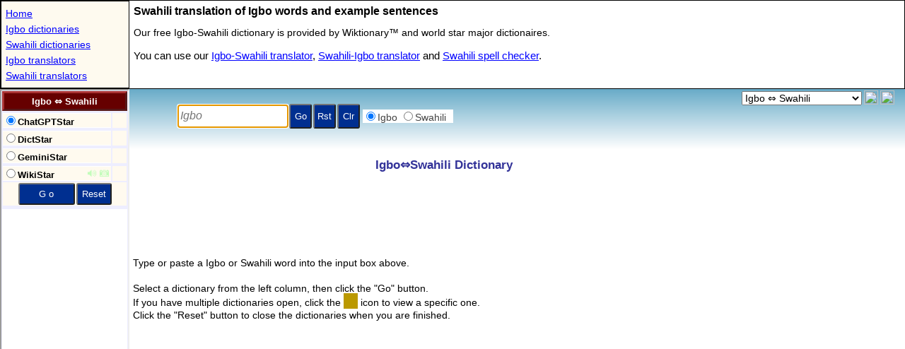

--- FILE ---
content_type: text/html; charset=utf-8
request_url: https://www.stars21.com/dictionary/igbo/swahili/
body_size: 2589
content:
<!DOCTYPE HTML>
<HTML lang="en">
<HEAD>
<meta charset="UTF-8">		
<title>Igbo to Swahili Dictionary </title>

<meta http-equiv="X-UA-Compatible" content="IE=EmulateIE7,IE=9,IE=10,IE=11">
<meta name=viewport content="width=device-width, initial-scale=1">
<meta name="theme-color" content="#0271a6">
<meta http-equiv="Content-Type" content="text/html; charset=utf-8">
<meta name="Keywords" content="Igbo-Swahili Dictionary,Igbo Swahili Dictionary">
<meta name="Description" content="Free online Igbo-Swahili dictionary. Find a Igbo translation in the Swahili dictionary.">
	
<meta name="resource-type" content="document">
<meta name="OWNER" content="stars21.com">
<meta name="robots" content="all,follow">
<meta name="distribution" content="global">
<meta name="Rating" content="General">
<meta name="Copyright" content="(c)1999-2024 Stars21">
<!--link rel="canonical" href="https://www.stars21.com/dictionary/igbo/swahili/"-->
<link rel="icon" sizes="192x192" href="/android-touch-icon.png">
<link rel="P3Pv1" href="https://www.stars21.com/w3c/p3p.xml">

<meta name="apple-mobile-web-app-title" content="Ig&#8596;Sw">
<link rel="apple-touch-icon" sizes="152x152" href="/apple-touch-icon.png">
<meta name="application-name" content="Ig&#8596;Sw">
<meta property="og:type" content="website">
<meta property="og:title" content="Igbo to Swahili Dictionary">
<meta property="og:description" content="Free online Igbo to Swahili dictionary.">
<meta property="og:url" content="http://www.stars21.com/dictionary/igbo/swahili/">
<meta property="fb:page_id" content="176217629082290" />
<!-- Global site tag (gtag.js) - Google Analytics -->
<script async src="https://www.googletagmanager.com/gtag/js?id=UA-6730305-1"></script>
<script>
  window.dataLayer = window.dataLayer || [];
  function gtag(){dataLayer.push(arguments);}
  gtag('js', new Date());

  gtag('config', 'UA-6730305-1');
</script>

<script async src="//pagead2.googlesyndication.com/pagead/js/adsbygoogle.js?client=ca-pub-4246118152917570" crossorigin="anonymous"></script>

<SCRIPT LANGUAGE="JavaScript" TYPE="text/javascript">
	
if (location.protocol !== "https:") {location.protocol = "https:";}
		
var bRunIsland = true;
var bIframe = true;
var v_arg = [3,"","dict_ig_sw","","toEn"];
var v_extra = [0];
var Brwsr="Unknown";var sAg=navigator.userAgent;if (sAg.indexOf("MSIE")!=-1) Brwsr="IE";else if (sAg.indexOf("Firefox")!=-1) Brwsr="FF";else if (sAg.indexOf("Chrome")!=-1) Brwsr="Chr";else if (sAg.indexOf("Apple")!=-1) Brwsr="Saf";else if (window.opera) Brwsr="Op";
</script>
<script language="javascript" type="text/javascript" src="/freemorn/popup/dict_mainpage_120_enc.js"></script>

<style type="text/css">
*{
margin:0;
padding:0;
-webkit-transform: translate3d(0, 0, 0);
}

html
{
  width: 100%;
  height: 100%;
}

body
{
  width: 100%;
  height: 100%;
}

table
{
	box-sizing: border-box;
	-moz-box-sizing: border-box;
	-webkit-box-sizing: border-box;
}

h1  {
  margin:3px;	
  padding:3px;		
  font-size : 16px;
  font-family : Arial,sans-serif;
}

.menu {
  margin:3px;	
  padding:3px;	
  font-family : Arial,Helvetica,sans-serif;
  font-size : 14px;
  line-height:22px;  
  width: 175px;  
  overflow : hidden;
  white-space: nowrap;
:  text-overflow: clip;
  text-overflow:ellipsis;
}
.menu a  {
  color : #0000ff;
}

.menu a:visited  {
	color : #0000ff;
}

.menu a:hover  {
  color : #ffff00;
  background : #0000ff;
}

.dir1 {
  margin:3px;	
  padding:3px;	
  font-family : Verdana,Helvetica,sans-serif;
  font-size : 14px;
  line-height:24px;
  color : #000000;
}

.dir2 {
  margin:3px;	
  padding:3px;	
  font-family : Verdana,Helvetica,sans-serif;
  font-size : 15px;
  line-height:24px;
  color : #000000;
}

.dir2 a  {
  color : #0000ff;
}

.dir2 a:active  {
	color : #990000;
}

.dir2 a:visited  {
	color : #0000ff;
}

.dir2 a:hover  {
  color : #008888;
}

table.tablemenu{
  border : 1px solid black;
};
	
</style>	
</HEAD>


<body>
<script>
if (_wm.Mobile) {
	var str='h1{font-size:17px;}.dir1{font-size:16px;line-height:17px;}.dir2{font-size:18px;line-height:23px;}.menu{font-size:18px;line-height:28px;}';
	var nWid = document.body.clientWidth || screen.width;
	if (nWid>550) {_wm.bSmallMobile = false;}
	else {_wm.bSmallMobile = true;}	
	if (_wm.bSmallMobile) {
		nWid += 179;
		str += '#idGrandTable{width:' + nWid + 'px}.clSMobile{display:none;}';
	}

	if (_wm.nScrWid < 1000 ) {
		str += '.clDest{display:none;}';
	}
	_wm.addStyle(str,document);
}
</script>	
<table id="idGrandTable" border="0" width="100%" height="100%"  cellpadding="0" cellspacing="0">
<tr>
<td width="100%" colspan="2">
	<table width="100%" cellspacing="0" cellpadding="0" border="0" class="tablemenu">
	<tr>
	<td style="border:1px solid black;background-color:#fefaef;">
	<div style="width:180px;max-height:200px;">
	<p class="menu">
	<a href="/" title="Home Page" target="_top">Home</a><br>
	<a href="/dictionary/igbo/" title="Online Igbo dictionaries" target="_top">Igbo dictionaries</a><br><a href="/dictionary/swahili/" title="Online Swahili dictionaries" target="_top">Swahili dictionaries</a><br><a href="/translator/igbo/" title="Online Igbo translators" target="_top">Igbo translators</a><br><a href="/translator/swahili/" title="Online Swahili translators" target="_top">Swahili translators</a><br>
	</p>
	</div>	
	</td>
	<td valign="top" width="100%">
	<h1>Swahili  translation of Igbo words and example sentences</h1>
	<p class="dir1">
	Our free Igbo-Swahili dictionary is provided by Wiktionary&trade; and world star major dictionaires. 
	</p>
	<p class="dir2">
	You can use our <a href="/translator/igbo/swahili/" title="Online Igbo-Swahili translator" target="_top">Igbo-Swahili translator</a>, <a href="/translator/swahili/igbo/" title="Online Swahili-Igbo translator" target="_top">Swahili-Igbo translator</a> and <a href="/spelling/swahili/" title="Online Swahili spell checker" target="_top">Swahili spell checker</a>. 
	</p>

	</td>
<td class="clDest">
<div id="idExpander" style="width:0px;height:1px;"></div>
</td>
	</tr>
	</table>



</td>
</tr>
<tr>
<td width="179" valign="top">
	<iframe id="dir_frame" name="dict_dir" src="/dictionary/dictionary.php?langpair=ig_sw" scrolling="no" width="179" height="2700" frameBorder="1" "seamless" title="Select one of the Igbo-Swahili dictionary"></iframe>

</td>
<td valign="top" width="100%" height="100%">
	<table width="100%" height="100%" border="0" cellpadding="0" cellspacing="0">
	<tr><td height="85">
	<iframe id="top_frame" name="dict_top" src="/freemorn/popup/top_dictionary_a.shtml" scrolling="no" width="100%" height="85" frameBorder="0" "seamless" title="Enter a Igbo word here to look up"></iframe>
	</td></tr>
	<tr><td width="100%" id="idMainTd">
	<iframe  id="frMain" name="dict_main" src="/dictionary/main.shtml" scrolling="no"  width="100%" height="100%"  frameBorder="0" "seamless" title="See here the Igbo-Swahili dictionary"></iframe>
	</td></tr>
	</table>


</td>
</tr>
</table>

<!--script async src="https://www.googletagmanager.com/gtag/js?id=UA-6730305-1"></script-->

<script type="text/javascript">
if (Brwsr=="FF") {
	document.getElementById("idMainTd").style.height="100%";	
}
</script>

<script defer src="https://static.cloudflareinsights.com/beacon.min.js/vcd15cbe7772f49c399c6a5babf22c1241717689176015" integrity="sha512-ZpsOmlRQV6y907TI0dKBHq9Md29nnaEIPlkf84rnaERnq6zvWvPUqr2ft8M1aS28oN72PdrCzSjY4U6VaAw1EQ==" data-cf-beacon='{"version":"2024.11.0","token":"f37e8262d637465da3dc7b94c5f44bf2","r":1,"server_timing":{"name":{"cfCacheStatus":true,"cfEdge":true,"cfExtPri":true,"cfL4":true,"cfOrigin":true,"cfSpeedBrain":true},"location_startswith":null}}' crossorigin="anonymous"></script>
</body>

</HTML>

--- FILE ---
content_type: text/html; charset=UTF-8
request_url: https://www.stars21.com/dictionary/dictionary.php?langpair=ig_sw
body_size: 2369
content:
	
<!DOCTYPE html>
<html lang="en">

<head>
<meta charset="UTF-8">	
<title>Igbo to Swahili Dictionary </title>

<meta http-equiv="X-UA-Compatible" content="IE=EDGE">
<meta name="viewport" content="width=device-width, initial-scale=1">	
<meta http-equiv="Content-Type" content="text/html; charset=utf-8">
<meta name="Keywords" content="Igbo to Swahili dictionary,Igbo to Swahili translator">
<meta name="Description" content="Translations from Igbo to Swahili, use our free Igbo-Swahili dictionary.">
<link rel="canonical" href="https://www.stars21.com/dictionary/igbo/swahili/">

<!-- Global site tag (gtag.js) - Google Analytics -->
<script async src="https://www.googletagmanager.com/gtag/js?id=UA-6730305-1"></script>
<script>
  window.dataLayer = window.dataLayer || [];
  function gtag(){dataLayer.push(arguments);}
  gtag('js', new Date());

  gtag('config', 'UA-6730305-1');
</script>
		
<SCRIPT LANGUAGE="JavaScript" TYPE="text/javascript">

    var topmenu="";
	var topaddr = "/dictionary/igbo/swahili";
	var _wm=0;
	try {
		_wm = parent._wm;
		_wm.getOSV();
	} catch(e) {
//		if (top==self) location.replace(topaddr);
	} finally {
	}	

	var mainpage = "/dictionary/main_dictionary.shtml";

	function getRandom() 
	{
		return -1;
	}


	function getUrl() {with(this)
	{	
		var str = parent._word;
		str = str.substr(0,1);	 
        	var chLo = str.toLowerCase();	 
        	var chUp = str.toUpperCase();

	    return "/freemorn/popup/dict/"+ charset + "/func.html?"+nAutoIndex;

	}}
	
	function getStatus(pageno)
	{
	    return aMenu[pageno].text;
	}

	
    </script>
    
<!-- jquery -->
<script language="javascript" type="text/javascript" src="/freemorn/popup/dict_dir_138_enc.js"></script>
<link rel="stylesheet" href="/dictdir_09.css" type="text/css">
</head>

<body bgcolor="White" oncontextmenu="return false">


<SCRIPT LANGUAGE="JavaScript" TYPE="text/javascript">
var sMobile ="h1{font-size:15px;margin:1px;}.button{font-size:15px;height:57px; }.txt,.dir,.dir_ct{font-size:17px;}.dir_icon{font-size:18px;opacity:0.4;}.dir_ct{width:141px;}";
if (_wm.Mobile) {_wm.addStyle(sMobile,document);}

	var aMenu = [
new TMenu('/translators/openai_dict.html','','OpenAI GPT','ChatGPTStar','utf-8',opBold|opLink|pct(10)),
new TMenu('/translators/dictstar.html?dictstar=11','','DictStar powered by Stars21&trade;','DictStar','utf-8',opBold|opLink|pct(20)),
new TMenu('/translators/gemini_dict.html','','Google Gemini','GeminiStar','utf-8',opBold|opLink|pct(10)),
new TMenu('/translators/wikistar'+(_wm.ua<2?'':'_'+_wm.loc_me)+'.html','','WikiStar powered by Wikitionary&trade;','WikiStar','utf-8',opBold|opLink|opSound|opGraphic|pct(20))
	];
</SCRIPT>

<form name="frm" OnSubmit="return setMain()">
<div id="idTop">
</div>
</form>
	
<div id="idBottom">
<table id="idContent" width="100%" align="center" border="0" cellpadding="0" cellspacing="0" style="border-style:none;" >
    <tr>
        <td class="dir_ad" colspan="2" align="center">
<script async src="//pagead2.googlesyndication.com/pagead/js/adsbygoogle.js"></script>
<!-- 160x600 Translator -->
<ins class="adsbygoogle"
     style="display:inline-block;width:160px;height:600px"
     data-ad-client="ca-pub-4246118152917570"
     data-ad-slot="1187882944"></ins>

		</td>

    </tr>

<tr><td colspan="2" align="center" ><div id="idFacebook"></div><div id="idTwitter"></div><span id="idTwiget"></span><div id="idPlusOne"></div></td></tr>
	
<tr>
<td class="text36" >

<h1>Igbo Dictionary, Learn Igbo</h1>
Learn Igbo language.
Igbo language software, Igbo language course, Igbo university scholarship and learn Igbo online.
Speak Igbo, meet a Igbo woman and travel their country.  
<br>
<h1>Swahili Dictionary, Learn Swahili</h1>
Learn Swahili language.
Swahili language software, Swahili language course, Swahili university scholarship and learn Swahili online.
Speak Swahili, meet a Swahili woman and travel their country.  
<br>
<a href="/dictionary/igbo/" title="Free online Igbo dictionaries to and from world 75 languages.">Igbo Dictionaries<br>
<a href="/dictionary/swahili/" title="Free online Swahili dictionaries to and from world 75 languages.">Swahili Dictionaries<br>
<a href="/dictionary/igbo/swahili/" title="Free online Igbo to Swahili dictionary.">Igbo to Swahili Dictionary<br>
<a href="/dictionary/swahili/igbo/" title="Free online Swahili to Igbo dictionary.">Swahili to Igbo Dictionary<br> 

</td>

</tr>
	
</table>
</div>


<SCRIPT LANGUAGE="JavaScript" TYPE="text/javascript">

function setMenuTable() {	
	var str = 
	'<table id="idMenu" class="menu" width="100%" bordercolor="#eeeeff" border="1" cellpadding="0" cellspacing="0"><tr><td class="title" colspan="2" align="center" title="Select a dictionary" id="idTitle" onMouseOver="window.status=sSelect;return true"><h1>Igbo &#8660; Swahili</h1></td> </tr>';

	var sTableEnd =   
	'<tr><td bgcolor="#fffaef" align="center"  colspan="2"><INPUT  class="button" style="width:80px" name="gobtn" type="submit" value=" G o " onMouseOver="window.status=sSearch;return true"><INPUT  class="button" style="width:50px" name="resetbtn" type="button" value="Reset" onClick="resetWindows()"    onMouseOver="window.status=sReset;return true"></td></tr><tr id="idFav"><td class="spc_ns" colspan="2"  nowrap align="center"   ></td></tr> </table>';


	for (var i=0; i<aMenu.length; i++ ) {
		str += getItemRadio(i);  
	}

	str += sTableEnd;

	document.getElementById("idTop").innerHTML=str;
}

nTopMax=300;

function setDictOpt() {
    try {
        nTopTry++;
		getLangOpt("");
    } catch(e) {
        if (nTopTry<nTopMax) {   
            timerID = setTimeout("setDictOpt()",197);  
        }   
    } finally {
    }
}
	
timerID = setTimeout("setDictOpt()",497);   

setMenuTable();

initDictFlag();

setPosition();

var bShowAds = false;
function showAds() {
	if (!bShowAds) { 
		(adsbygoogle = window.adsbygoogle || []).push({});	
	}
	bShowAds = true;
}

showAds();

</SCRIPT> 

<script defer src="https://static.cloudflareinsights.com/beacon.min.js/vcd15cbe7772f49c399c6a5babf22c1241717689176015" integrity="sha512-ZpsOmlRQV6y907TI0dKBHq9Md29nnaEIPlkf84rnaERnq6zvWvPUqr2ft8M1aS28oN72PdrCzSjY4U6VaAw1EQ==" data-cf-beacon='{"version":"2024.11.0","token":"f37e8262d637465da3dc7b94c5f44bf2","r":1,"server_timing":{"name":{"cfCacheStatus":true,"cfEdge":true,"cfExtPri":true,"cfL4":true,"cfOrigin":true,"cfSpeedBrain":true},"location_startswith":null}}' crossorigin="anonymous"></script>
</body>
</html>


--- FILE ---
content_type: text/html; charset=utf-8
request_url: https://www.google.com/recaptcha/api2/aframe
body_size: 267
content:
<!DOCTYPE HTML><html><head><meta http-equiv="content-type" content="text/html; charset=UTF-8"></head><body><script nonce="surXMLtZTgaQ1-Df5XTO1A">/** Anti-fraud and anti-abuse applications only. See google.com/recaptcha */ try{var clients={'sodar':'https://pagead2.googlesyndication.com/pagead/sodar?'};window.addEventListener("message",function(a){try{if(a.source===window.parent){var b=JSON.parse(a.data);var c=clients[b['id']];if(c){var d=document.createElement('img');d.src=c+b['params']+'&rc='+(localStorage.getItem("rc::a")?sessionStorage.getItem("rc::b"):"");window.document.body.appendChild(d);sessionStorage.setItem("rc::e",parseInt(sessionStorage.getItem("rc::e")||0)+1);localStorage.setItem("rc::h",'1768986829957');}}}catch(b){}});window.parent.postMessage("_grecaptcha_ready", "*");}catch(b){}</script></body></html>

--- FILE ---
content_type: text/html; charset=utf-8
request_url: https://www.google.com/recaptcha/api2/aframe
body_size: -251
content:
<!DOCTYPE HTML><html><head><meta http-equiv="content-type" content="text/html; charset=UTF-8"></head><body><script nonce="Os2PV-PD-aoMena-a8R5ew">/** Anti-fraud and anti-abuse applications only. See google.com/recaptcha */ try{var clients={'sodar':'https://pagead2.googlesyndication.com/pagead/sodar?'};window.addEventListener("message",function(a){try{if(a.source===window.parent){var b=JSON.parse(a.data);var c=clients[b['id']];if(c){var d=document.createElement('img');d.src=c+b['params']+'&rc='+(localStorage.getItem("rc::a")?sessionStorage.getItem("rc::b"):"");window.document.body.appendChild(d);sessionStorage.setItem("rc::e",parseInt(sessionStorage.getItem("rc::e")||0)+1);localStorage.setItem("rc::h",'1768986830666');}}}catch(b){}});window.parent.postMessage("_grecaptcha_ready", "*");}catch(b){}</script></body></html>

--- FILE ---
content_type: text/html; charset=utf-8
request_url: https://www.google.com/recaptcha/api2/aframe
body_size: -272
content:
<!DOCTYPE HTML><html><head><meta http-equiv="content-type" content="text/html; charset=UTF-8"></head><body><script nonce="H0WaGCy2_525JzObtMaCCA">/** Anti-fraud and anti-abuse applications only. See google.com/recaptcha */ try{var clients={'sodar':'https://pagead2.googlesyndication.com/pagead/sodar?'};window.addEventListener("message",function(a){try{if(a.source===window.parent){var b=JSON.parse(a.data);var c=clients[b['id']];if(c){var d=document.createElement('img');d.src=c+b['params']+'&rc='+(localStorage.getItem("rc::a")?sessionStorage.getItem("rc::b"):"");window.document.body.appendChild(d);sessionStorage.setItem("rc::e",parseInt(sessionStorage.getItem("rc::e")||0)+1);localStorage.setItem("rc::h",'1768986830749');}}}catch(b){}});window.parent.postMessage("_grecaptcha_ready", "*");}catch(b){}</script></body></html>

--- FILE ---
content_type: text/javascript
request_url: https://www.stars21.com/freemorn/popup/dict_mainpage_120_enc.js
body_size: 16363
content:

var $s=location.host.substring(0,3);var sHref=location.href;var bNewUrl=false;var _buf="_buf";var _ls="_ls";if($s!="www"&&$s!="loc"&&isNaN($s)){if(location.host=="stars21.s813.sureserver.com"){}
else{sHref="https://"+"www."+location.href.substring(location.protocol.length+2);bNewUrl=true;}}
if(bNewUrl){location.replace(sHref);}
var nMenuHeight=67;var nDirCol=179;var nTopHeight=51;var Mobile="";var bSmallMobile=false;var sUsrAgt=navigator.userAgent;if((/iPhone/i.test(sUsrAgt))||(/iPod/i.test(sUsrAgt)))Mobile="IP";else if(/iPad/i.test(sUsrAgt))Mobile="IA";else if((/series60/i.test(sUsrAgt))||(/symbian/i.test(sUsrAgt)))Mobile="SY";else if(/android/i.test(sUsrAgt))Mobile="AN";else if(/windows ce/i.test(sUsrAgt))Mobile="WM";else if(/palm/i.test(sUsrAgt))Mobile="PM";else if(/blackberry/i.test(sUsrAgt))Mobile="BB";else if(/PlayBook/i.test(sUsrAgt))Mobile="BB";else if(/BB10/i.test(sUsrAgt))Mobile="B1";else if(/iemobile/i.test(sUsrAgt))Mobile="IM";else if(typeof(window.orientation)!="undefined"){Mobile="MO";if(/Macintosh/i.test(sUsrAgt))Mobile="IA";}
if(Mobile){if(screen.width<550||screen.height<550)bSmallMobile=true;}
var nScreen=10;if(screen.height<600&&screen.width<600){nScreen=6;}
else if(screen.height<800&&screen.width<800){nScreen=7;}
else if(screen.height<1024&&screen.width<1024){nScreen=9;}
var aLanguages={"e1":"English_American","e2":"English_British","e3":"English_Canadian","e4":"English_Australian","e5":"English_South_African","e6":"English_New_Zealand","e7":"English_Indian","ab":"Abkhaz","ach":"Acholi","aa":"Afar","alz":"Alur","av":"Avar","ban":"Balinese","bci":"Baoule","btx":"Batak_Karo","bts":"Batak_Simalungun","bbc":"Batak_Toba","bew":"Betawi","bik":"Bikol","bua":"Buryat","cm":"Chamorro","chk":"Chuukese","din":"Dinka","dov":"Dombe","dyu":"Dyula","dz":"Dzongkha","fon":"Fon","gaa":"Ga","hrx":"Hunsrik","iba":"Iban","jam":"Jamaican_Patois","kac":"Jingpo","kha":"Khasi","cgg":"Kiga","ktu":"Kituba","trp":"Kokborok","kv":"Komi","lij":"Ligurian","lmo":"Lombard","luo":"Luo","mad":"Madurese","mak":"Makassar","ms-Arab":"Malay_Jawi","mam":"Mam","chm":"Meadow_Mari","min":"Minang","nhe":"Nahuatl","ndc-ZW":"Ndau","nus":"Nuer","pag":"Pangasinan","pa-Arab":"Punjabi_Shahmukhi","kek":"Qeqchi","gs":"Sango","crs":"Creole_Seychellois","scn":"Sicilian","sus":"Susu","wt":"Swati","ber-Latn":"Tamazight","ber":"Tamazight_Tifinagh","tiv":"Tiv","tpi":"Tok_Pisin","tcy":"Tulu","tum":"Tumbuka","tyv":"Tuvan","vec":"Venetian","zap":"Zapotec","wu":"Wu","mx":"Santali","rj":"Rajasthani","mo":"Moldovan","mw":"Marwari","bc":"Haryanvi","hn":"Chhattisgarhi","bd":"Bodo","rn":"Kirundi","ac":"Acehnese","ak":"Akan","aq":"Arabic_Algerian","au":"Arabic_Tunisian","an":"Aragonese","at":"Asturian","bl":"Balochi","bb":"Bemba","bz":"Berber","by":"Blin","bi":"Bislama","ch":"Cherokee","kc":"Kikongo","kw":"Cornish","cr":"Crimean","ed":"English_Old","fm":"French_Middle","fu":"Friulian","ff":"Fula","nd":"Low_German","gr":"Greek_Ancient","kl":"Kalaallisut","mf":"Morisien","ht":"Creole","hk":"Hakha_Chin","hl":"Hiligaynon","hp":"Hupa","io":"Ido","ih":"Ingush","kb":"Kabyle","kr":"Kanuri","ks":"Kashmiri","cu":"Kashubian","ll":"Latgalian","li":"Limburgish","jb":"Lojban","gv":"Manx","me":"Marshallese","ck":"Muscogee","np":"Neapolitan","nn":"Norwegian_Nynorsk","nb":"Norwegian_Bokmal","oj":"Ojibwe","os":"Ossetian","pm":"Kapampangan","rh":"Romansh","ry":"Rusyn","sf":"Sami_Northern","cq":"Scots","sy":"Shan","sz":"Silesian","sg":"Songhay","ls":"Sorbian_Lower","us":"Sorbian_Upper","nu":"Ndebele_Southern","ss":"Syriac","tz":"Tagalog","td":"Tetum","ve":"Venda","nq":"NKo","fy":"Frisian","wo":"Wolof","za":"Zaza","ay":"Aymara","bm":"Bambara","bh":"Bhojpuri","do":"Dogri","ee":"Ewe","gn":"Guarani","il":"Ilocano","go":"Konkani","ki":"Krio","ln":"Lingala","lg":"Luganda","ma":"Maithili","mz":"Meiteilon","lu":"Mizo","om":"Oromo","qu":"Quechua","ns":"Sepedi","ts":"Tsonga","tx":"Twi","bo":"Tibetan","se":"Serbian_Latin","md":"Mongolian_Traditional","dv":"Dhivehi","ti":"Tigrinya","as":"Assamese","iu":"Inuktitut","ii":"Inuktitut_Latin","iq":"Inuinnaqtun","fc":"French_Canada","kd":"Kurdish_Central","pe":"Portuguese_Portugal","rw":"Kinyarwanda","yk":"Yakut","cv":"Chuvash","ug":"Uyghur","aw":"Awadhi","na":"Minnan","vo":"Volap\u00fck","ce":"Chechen","sh":"Serbo_Croatian","fj":"Fijian","ty":"Tahitian","to":"Tongan","am":"Amharic","br":"Breton","fo":"Faroese","ia":"Interlingua","ku":"Kurdish","sc":"Sardinian","tn":"Setswana","wa":"Walloon","fy":"Frisian","co":"Corsican","hw":"Hawaiian","lb":"Luxembourgish","sm":"Samoan","sn":"Shona","sd":"Sindhi","xh":"Xhosa","mu":"Minangkabau","oc":"Occitan","mj":"Hill_Mari","mh":"Mari","pp":"Papiamento","en":"English","eb":"English_British","fr":"French","es":"Spanish","ca":"Catalan","eu":"Basque","gl":"Galician","gd":"Scots_Gaelic","ka":"Georgian","de":"German","it":"Italian","mt":"Maltese","pt":"Portuguese","nl":"Dutch","ga":"Irish","cy":"Welsh","eo":"Esperanto","la":"Latin","sv":"Swedish","fi":"Finnish","da":"Danish","is":"Icelandic","no":"Norwegian","lv":"Latvian","lt":"Lithuanian","et":"Estonian","yu":"Yucatec_Maya","oq":"Queretaro_Otomi","kg":"Klingon","hy":"Armenian","be":"Belarusian","bs":"Bosnian","pl":"Polish","hu":"Hungarian","ro":"Romanian","rm":"Romani","hr":"Croatian","cs":"Czech","sr":"Serbian","sl":"Slovenian","sk":"Slovak","sq":"Albanian","bg":"Bulgarian","ru":"Russian","el":"Greek","mk":"Macedonian","sp":"Montenegrin","tr":"Turkish","ba":"Bashkir","uk":"Ukrainian","sb":"Sorbian","sx":"Sutu","az":"Azerbaijani","kk":"Kazakh","ky":"Kyrgyz","tt":"Tatar","tk":"Turkmen","uz":"Uzbek","pr":"Dari","um":"Udmurt","hi":"Hindi","gu":"Gujarati","bn":"Bengali","gm":"Gurmukhi","kn":"Kannada","ml":"Malayalam","or":"Odia","sa":"Sanskrit","si":"Sinhala","te":"Telugu","ta":"Tamil","mr":"Marathi","ne":"Nepali","pa":"Punjabi","nw":"Newar","ur":"Urdu","ik":"Saraiki","ps":"Pashto","mn":"Mongolian","ja":"Japanese","ko":"Korean","tw":"Taiwanese","cn":"Chinese","yf":"Cantonese","cc":"Chinese_Classic","hm":"Hmong","lo":"Lao","my":"Myanmar","km":"Khmer","th":"Thai","id":"Indonesian","mi":"Maori","jv":"Javanese","ms":"Malay","vi":"Vietnamese","tl":"Filipino","cb":"Cebuano","wr":"Waray","su":"Sundanese","st":"Sesotho","mg":"Malagasy","ny":"Chichewa","ig":"Igbo","so":"Somali","ha":"Hausa","ar":"Arabic","eh":"Ethiopic","fa":"Persian","tg":"Tajik","af":"Afrikaans","nt":"Northern_Sotho","sw":"Swahili","zu":"Zulu","yo":"Yoruba","he":"Hebrew","yi":"Yiddish","sj":"Sindarin","fr-ht":"Haitian_Creole","zh-cn":"Simplified_Chinese","zh-tw":"Traditional_Chinese"};var aUserLanguages=aLanguages;var aWordLanguages={"wu":"1","mx":"1","rj":"1","mo":"1","mw":"1","bc":"1","hn":"1","bd":"1","gr":"1","ih":"1","ks":"1","nq":"1","oj":"1","ry":"1","sy":"1","ss":"1","bh":"1","do":"1","go":"1","ma":"1","mz":"1","sa":"1","as":"1","pr":"1","dv":"1","iu":"1","kd":"1","md":"1","bo":"1","iu":"1","as":"1","ti":"1","yk":"1","cv":"1","am":"1","ar":"1","ba":"1","be":"1","bg":"1","bn":"1","cn":"1","cc":"1","eh":"1","el":"1","fa":"1","gm":"1","gu":"1","he":"1","mj":"1","mh":"1","hi":"1","hy":"1","ik":"1","ja":"1","ka":"1","kk":"1","km":"1","kn":"1","ky":"1","ko":"1","lo":"1","mk":"1","ml":"1","mn":"1","mr":"1","my":"1","ne":"1","or":"1","pa":"1","ps":"1","ru":"1","sa":"1","sd":"1","si":"1","ta":"1","te":"1","tg":"1","th":"1","tt":"1","tw":"1","ug":"1","um":"1","uk":"1","ur":"1","yi":"1","yf":"1","zh":"1"};var aLangTrans=["ab","ac","ach","aa","af","ak","sq","alz","am","ar","aq","au","an","hy","as","at","av","aw","ay","az","ban","bl","bm","bci","ba","eu","btx","bts","bbc","be","bb","bn","bz","bew","bh","bik","bi","by","bd","bs","br","bg","bua","yf","ca","cb","cm","ce","ch","hn","ny","cn","cc","chk","cv","kw","co","ht","crs","cr","hr","cs","da","pr","dv","din","do","dov","nl","dyu","dz","en","ed","eo","et","ee","fo","fj","tl","fi","fon","fr","fc","fm","fy","fu","ff","gaa","gl","ka","de","el","gr","gn","gu","hk","bc","ha","hw","he","hl","mj","hi","hm","hu","hrx","hp","iba","is","io","ig","il","id","ih","ia","iq","iu","ii","ga","it","jam","ja","jv","kac","kb","kl","kn","kr","pm","ks","cu","kk","kha","km","cgg","kc","rw","rn","ktu","kg","trp","kv","go","ko","ki","ku","kd","ky","lo","ll","la","lv","lij","li","ln","lt","jb","lmo","nd","lg","luo","lb","mk","mad","ma","mak","mg","ms","ms-Arab","ml","mt","mam","gv","mi","mr","mh","me","mw","chm","mz","min","lu","mo","mn","md","sp","mf","ck","my","nhe","ndc-ZW","nu","np","ne","nw","nq","no","nb","nn","nus","oc","or","oj","om","os","pag","pp","ps","fa","pl","pt","pe","pa","pa-Arab","kek","qu","oq","rj","rm","ro","rh","ru","ry","sf","sm","gs","sa","mx","sc","gd","ns","sr","se","sh","st","tn","sy","sn","scn","sz","sj","sd","si","sk","sl","so","sg","ls","us","es","su","sus","sw","wt","sv","ss","tz","ty","tw","tg","ber-Latn","ber","ta","tt","te","td","th","bo","ti","tiv","tpi","to","ts","tcy","tum","tr","tk","tyv","tx","um","uk","ur","ug","uz","ve","vec","vi","wa","wr","cy","wo","wu","xh","yk","yi","yo","yu","zap","za","zu"];var $t=125;var _aLangTrans=aLangTrans;var _sFolderTrans="translator";var aLangDicts=["af","sq","am","ar","az","bn","bg","ca","cb","cn","hr","cs","da","nl","en","eo","et","tl","fi","fr","de","el","gu","ha","he","hi","hu","is","ig","id","it","ja","jv","kn","km","ko","lo","la","lv","lt","ms","ml","mr","mn","my","ne","no","ps","fa","pl","pt","pa","ro","ru","sa","sr","sd","si","sk","sl","so","es","sw","sv","tw","ta","te","th","tr","uk","ur","uz","vi","yi","yo"];var aLanNum={"af":10,"sq":11,"am":12,"ar":13,"hy":14,"az":15,"ba":16,"eu":17,"be":18,"bn":19,"bs":20,"br":21,"bg":22,"yf":23,"ca":24,"cb":25,"ce":26,"ny":27,"cn":28,"cc":29,"co":30,"ht":31,"hr":32,"cs":33,"da":34,"pr":35,"dv":36,"nl":37,"en":38,"eo":39,"et":40,"eh":41,"fo":42,"fj":43,"tl":44,"fi":45,"fr":46,"fy":47,"gl":48,"ka":49,"de":50,"el":51,"gu":52,"gm":53,"ha":54,"hw":55,"he":56,"hl":57,"mj":58,"hi":59,"hm":60,"hu":61,"is":62,"ig":63,"il":64,"id":65,"ia":66,"ga":67,"it":68,"ja":69,"jv":70,"kn":71,"kk":72,"km":73,"rw":74,"kg":75,"ko":76,"ku":77,"ky":78,"lo":79,"la":80,"lv":81,"lt":82,"lb":83,"mk":84,"mg":85,"ms":86,"ml":87,"mt":88,"mi":89,"mr":90,"mh":91,"mu":92,"na":93,"mn":94,"sp":95,"my":96,"ne":97,"nw":98,"nt":99,"no":100,"oc":101,"or":102,"pp":103,"ps":104,"fa":105,"pl":106,"pt":107,"pa":108,"qu":109,"oq":110,"rm":111,"ro":112,"ru":113,"sm":114,"sa":115,"ik":116,"sc":117,"gd":118,"sr":119,"sh":120,"st":121,"tn":122,"sn":123,"sj":124,"sd":125,"si":126,"sk":127,"sl":128,"so":129,"sb":130,"es":131,"su":132,"sx":133,"sw":134,"sv":135,"ty":136,"tw":137,"tg":138,"ta":139,"tt":140,"te":141,"th":142,"to":143,"ts":144,"tr":145,"tk":146,"um":147,"uk":148,"ur":149,"uz":150,"ug":151,"vi":152,"vo":153,"wa":154,"wr":155,"cy":156,"xh":157,"yi":158,"yo":159,"yu":160,"zu":161};var aSpells=["af","am","ar","an","hy","az","eu","be","bn","bs","br","bg","ca","cn","hr","cs","da","nl","en","eo","et","fo","tl","fi","fr","fy","gl","de","el","gn","gu","he","hi","hu","is","id","ia","ga","it","ja","kn","kk","rw","ko","ku","ky","lo","la","lv","lt","mk","mg","ms","ml","mt","mi","mr","mn","ne","no","oc","or","fa","pl","pt","pa","qu","ro","ru","sc","gd","sr","tn","si","sk","sl","es","sw","sv","ta","te","th","bo","tr","uk","uz","vi","wa","cy","yi","zu"];var aSpellCheck={"yk":"1","cv":"1","fj":1,"ty":1,"to":1,"mj":1,"mh":1,"pp":1,"ba":1,"bs":1,"cb":1,"cc":1,"eu":1,"ha":1,"hm":1,"ht":1,"hw":1,"ig":1,"jv":1,"ka":1,"kk":1,"kg":1,"km":1,"lo":1,"lb":1,"ne":1,"oq":1,"ps":1,"sm":1,"so":1,"sn":1,"sd":1,"sq":1,"sb":1,"sj":1,"sx":1,"th":1,"tt":1,"tw":1,"ur":1,"xh":1,"yo":1,"yf":1,"yu":1,"ns":1};var aFonts={"my":"Myanmar Sans Pro","eh":"Noto Sans Ethiopic","gu":"Noto Sans Gujarati","gm":"Noto Sans Gurmukhi","or":"Noto Sans Oriya","pa":"Noto Sans Gurmukhi","si":"Noto Sans Sinhala","km":"Noto Sans Khmer","lo":"Noto Sans Lao"};var aFonts_W10={};var aFonts_W7={"my":1};var aFonts_WXP={"am":1,"my":1,"km":1,"lo":1,"or":1,"si":1};var aFonts_AN={"gu":1,"gm":1,"or":1,"pa":1,"si":1};var aFonts_IOS={"my":1,"eh":1};var aFonts_LX={};var aFonts_MAC={};var sOS="";var aLangTransOne={};var $u="";function getOS(){if(!sOS){var os="";var $v=[{s:'W10',r:/(Windows 10|Windows NT 10)/},{s:'W7',r:/(Windows 7|Windows 8|Windows NT 6)/},{s:'WXP',r:/(Windows NT 5.1|Windows XP)/},{s:'AN',r:/Android/},{s:'LX',r:/(Linux|X11)/},{s:'IOS',r:/(iPhone|iPad|iPod)/},{s:'MAC',r:/Mac OS X/},];for(var i in $v){var cs=$v[i];if(cs.r.test(sUsrAgt)){os=cs.s;break;}}
sOS=os;if(Mobile=="IA")sOS='IOS';}
return sOS;}
var nScrWid=screen.width;var nScrHht=screen.height;if(Mobile){if(getOS()=="IOS"){if(window.orientation=="90"||window.orientation=="-90"){nScrWid=screen.height;nScrHht=screen.width;}}
else{}}
function translateNow($w,$x)
{var $v="/"+_sFolderTrans+"/";if(_wm.bSSL){$v="http://www.stars21.com/"+_sFolderTrans+"/";}
$w.action=$v+aLanguages[$x.sCurFrom].toLowerCase()+"/"+aLanguages[$x.sCurTo].toLowerCase()+"/";return true;}
function $a($y,to)
{var ret="";if(aLangTransOne[$y]&&to!="en")ret=$y;else if(aLangTransOne[to]&&$y!="en")ret=to;return ret;}
function $b($y,to,one)
{alert("Language Pair Error - "+aLanguages[$y]+" to "+aLanguages[to]+"\n\nFor "+aLanguages[one]+", we support translations from/to English only.");}
function $c($x){if(!aSpellCheck[$x.sCurFrom]){$x.oSpellIcon.style.display="";$x.oSpellIcon.setAttribute("title","Execute the "+aLanguages[$x.sCurFrom]+" spell checker.");}
else{$x.oSpellIcon.style.display="none";}}
function getTransPlaceHolder(lang)
{var $v="Type or paste "+aLanguages[lang]+" sentences";if(lang=="langid")$v="Type or paste a text to detect its language";return $v;}
function setPlaceHolder($x,$z)
{var oPH;var oKbd;try{oPH=$x.getElementById('idNewword');if(oPH===null)oPH=$x.getElementById('idText');oKbd=$x.getElementsByClassName("icon-kbd-id")[0];}catch(e){oPH=$x.getElementById('idText');}finally{oPH.setAttribute("placeholder",getTransPlaceHolder($z));oPH.setAttribute("lang",_wm.htmlLang($z));if(_wm.isRtl($z)){oPH.style.direction="rtl";}
else{oPH.style.direction="ltr";}
if(oKbd){if(_wm.isKbd($z)){oKbd.style.visibility="visible";}
else{oKbd.style.visibility="hidden";}}}}
function fromChanged($x)
{var $A=$x.getElementById("idTransFrom");var $z=$A.options[$A.selectedIndex].value;var $B=$x.getElementById("idTransTo");var $C=$B.options[$B.selectedIndex].value;var $D=$a($z,$C);if($D){$b($z,$C,$D);$A.selectedIndex=$d($x.sCurFrom);}
else{if($z==$C){if(_sFolderTrans!="dictionary"){$C=$x.sCurFrom;$B.selectedIndex=$d($C);}}
$x.sCurFrom=$z;$x.sCurTo=$C;setPlaceHolder($x,$z);_wm.loadFont($z,$x);if($x.oSpellIcon&&!$x.bNoSetSpellCheck){$c($x);}}}
function toChanged($x)
{var $A=$x.getElementById("idTransFrom");var $z=$A.options[$A.selectedIndex].value;var $B=$x.getElementById("idTransTo");var $C=$B.options[$B.selectedIndex].value;var $D=$a($z,$C);if($D){$b($z,$C,$D);$B.selectedIndex=$d($x.sCurTo);}
else{if($z==$C){if(_sFolderTrans!="dictionary"){$z=$x.sCurTo;$A.selectedIndex=$d($z);setPlaceHolder($x,$z);}}
$x.sCurFrom=$z;$x.sCurTo=$C;_wm.loadFont($C,$x);}}
function $d($E,$F)
{if($F){for(var i in aLanguages)
{if(aLanguages[i]==$E){$E=i;break;;}}}
for(var i=0;i<_aLangTrans.length;i++)
{if(_aLangTrans[i]==$E){break;;}}
return i;}
function $e($G)
{var $H="idTransFrom";var $I="from";var $J="_wm.fromChanged";if(!$G){$H="idTransTo";$I="to";$J="_wm.toChanged";}
if(!$u){$u+='<optgroup class="clTransOptGroup"> ';for(var i=0;i<_aLangTrans.length;i++)
{$u+='<option class="clTransOpt" value="'+_aLangTrans[i]+'">'+aUserLanguages[_aLangTrans[i]]+'</option>';}
$u+=' </optgroup>';}
var $K='<select class="selbox" id="'+$H+'" name="'+$I+'" size="1" onchange="'+$J+'(document)">';$K+=$u;$K+='</select>';return $K;}
function $f($x,$L,$G)
{var $M;if($G){$M=$x.getElementById("idDivFrom");setPlaceHolder($x,$L);}
else{$M=$x.getElementById("idDivTo");}
$M.innerHTML=$e($G);if($G){oSel=$x.getElementById("idTransFrom");}
else{oSel=$x.getElementById("idTransTo");}
oSel.selectedIndex=$d($L);if($G){if($x.oSpellIcon&&!$x.bNoSetSpellCheck){$c($x);}}
_wm.loadFont($L,$x);}
function swapTrans($x){setUpTrans($x,$x.sCurTo,$x.sCurFrom);};function loadCssFile(fn,$x){var fr=$x.createElement("link");fr.setAttribute("rel","stylesheet");fr.setAttribute("type","text/css");fr.setAttribute("href",fn);if(typeof fr!="undefined"){$x.getElementsByTagName("head")[0].appendChild(fr);}}
document.trancookie="";function $g()
{var $v=location.pathname;var $N=$v.indexOf("index.html");if($N!=-1){$v=$v.substring(0,$N);}
var $O=$v.match(/([^\/]*)\/*$/)[1];if(_sFolderTrans=="dictionary"){$O="d_"+$O;}
if(document.trancookie){$O=document.trancookie;}
return $O;}
function saveTranCookie()
{var $v=document.sCurFrom+":"+document.sCurTo;setCookie($g(),$v,100,'/');}
function getTranCookie()
{var $P=getCookie($g());if($P){$P=$P.split(":");return $P;}
return"";}
function resetCookie($Q)
{setCookie($Q,"");}
function setCookie(name,value,$R,$S)
{var $T=new Date();if($R){$T.setTime($T.getTime()+$R*1000*60*60*24);}
var $v=name+"="+escape(value)
+($R?(";expires="+$T.toGMTString()):"")
+($S?";path="+($S):"");document.cookie=$v;}
function getCookie(CookieName){var $U=document.cookie;var $V=$U.split(';');var $W=$V.length;var $X;var $Y="";var x=0;for(x=0;((x<$W)&&($Y==""));x++){$X=$V[x].split('=');if($X[0].substring(0,1)==' '){$X[0]=$X[0].substring(1,$X[0].length);}
if($X[0]==CookieName){$Y=unescape($X[1]);}}
return $Y;}
function getCookieArray($Q,nLen)
{var $Z=getCookie($Q);nLen=nLen||100;if($Z.length>0)
{return $Z.split(",",nLen);}
return"";}
function setCookieArray($Q,arr,$R,$S)
{setCookie($Q,arr.join(),$R,$S)}
function $h($00){var day=new Date();$00.sUserId=(""+day.getFullYear()).substring(3)+
(day.getMonth()<10?"0":"")+(day.getMonth()+1)+
(day.getDate()<10?"0":"")+day.getDate()+
day.getHours()+
day.getMinutes()+
day.getSeconds();}
function getToday(){var day=new Date();var today=(""+day.getFullYear())+
(day.getMonth()<10?"0":"")+(day.getMonth()+1)+
(day.getDate()<10?"0":"")+day.getDate();return parseInt(today);}
function $i($01,$02,$03){if(isNaN($01)||$01<$02||$01>$03)return true;return false;}
function loadCookie($00){var aUserData=getCookieArray("userdata",5);if(!aUserData){$h($00);}
else{$00.ipflag|=0x4000;if(aUserData[0]){$00.nRevisit=parseInt(aUserData[0]);if($i($00.nRevisit,0,10000000)){$00.nRevisit=2;}
$00.nRevisit++;}
if(!aUserData[1]||aUserData[1]=="0")
$h($00);else
$00.sUserId=aUserData[1];if(aUserData[2]){$00.nUserFlag=parseInt(aUserData[2]);if($i($00.nUserFlag,0,10000000)){$00.nUserFlag=1;}}
else
$00.nUserFlag=1;if(aUserData[3]){$00.nToday=parseInt(aUserData[3]);if($i($00.nToday,0,29991231)){$00.nToday=0;}}
if(aUserData[4]){$00.nDays=parseInt(aUserData[4]);if($i($00.nDays,0,10000000)){$00.nDays=0;}
else{if(top.getToday()>_wm.nToday)
$00.nDays++;}}}}
function deleteCookie(name,$S,domain){if(getCookie(name)){document.cookie=name+"="+
(($S)?";path="+$S:"")+
((domain)?";domain="+domain:"")+";expires=Thu, 01-Jan-1970 00:00:01 GMT";}}
function saveCookie($00){deleteCookie("userdata","");deleteCookie("userdata","/");var aUserData=[];if(typeof($00.nRevisit)!="number")
$00.nRevisit=0;if(typeof($00.nUserFlag)!="number")
$00.nUserFlag=0;if(typeof($00.nDays)!="number")
$00.nDays=0;aUserData[0]=$00.nRevisit;aUserData[1]=$00.sUserId;aUserData[2]=$00.nUserFlag;aUserData[3]=getToday();aUserData[4]=$00.nDays;aUserData.length=5;setCookieArray("userdata",aUserData,365,"/");}
var $04=new Object();var $05=false;function $j($06,oVm){var aLoc={"asian":1,"african":1,"arts":1,"business":1,"education":1,"family":1,"finance":1,"game":1,"health":1,"music":1,"news":1,"travel":1,"computer":1,"search":1,"insurance":1,"sports":1,"scandinavian":1,"east_european":1,"education":1,"west_european":1};var $07=',';var $08;var $09;$06=$06.substring(($06.indexOf('?'))+1);if($06.length<1){return false;}
var $0a=new Object();var $0b=1;while($06.indexOf('&')>-1){$0a[$0b]=$06.substring(0,$06.indexOf('&'));$06=$06.substring(($06.indexOf('&'))+1);$0b++;}
$0a[$0b]=$06;for(var i in $0a){$08=$0a[i].substring(0,$0a[i].indexOf('='));$09=$0a[i].substring(($0a[i].indexOf('='))+1);while($09.indexOf('+')>-1){$09=$09.substring(0,$09.indexOf('+'))+' '+$09.substring($09.indexOf('+')+1);}
try{$09=decodeURIComponent($09);}catch(e){$09="";}finally{}
$04[$08]=$09;}
var $0c;if(!v_arg[1]){$0c=v_arg[2]+"_wd";if(typeof($04[$0c])=="undefined"){v_arg[1]="";if($04["text"]){v_arg[1]=$04["text"];}
if($04[_ls]){var skey=$04[_ls];if(skey){var $v=localStorage.getItem(_buf);if(!!$v&&skey==$v.substring(0,skey.length)){v_arg[1]=$v.substring(skey.length);localStorage.removeItem(_buf);}}}}
else
v_arg[1]=$04[$0c];}
if($04["dict_opt"]){if($04["dict_opt"]=="to"){v_arg[4]="toEn";}
else if($04["dict_opt"]=="from"){v_arg[4]="fromEn";}}
if($04["pname"]){var sUrl=location.pathname;var $0d=sUrl.substring(sUrl.lastIndexOf('/')+1);var pname=$04["pname"];var toname=pname+".html";if(aLoc[pname]&&$0d!=toname){location.replace("/"+toname);}
else if((pname=="latin1w"||pname=="latin1n"||pname=="latin2")&&$0d!="european.html"){location.replace("/european.html");}}
if(typeof(v_cvt)!="undefined"){for(var i in v_cvt){if(typeof($04[i])!="undefined"){if(v_cvt[i]==-1)
v_arg[1]=$04[i];else
v_extra[v_cvt[i]]=$04[i];}}}
if($04["local"]){oVm.bLocalHost=($04["local"]=="true"?true:false);}
$05=true;return true;;}
function $k()
{var $v="";try{$v=opener.document.getElementById("idNewword").value;}catch(e){$v="";}finally{}
return unescape($v);}
function getWinSize($0e){var winW=630,winH=460;if(document.body&&document.body.offsetWidth){winW=document.body.offsetWidth;winH=document.body.offsetHeight;}
if(document.compatMode=='CSS1Compat'&&document.documentElement&&document.documentElement.offsetWidth){winW=document.documentElement.offsetWidth;winH=document.documentElement.offsetHeight;}
if(window.innerWidth&&window.innerHeight){winW=window.innerWidth;winH=window.innerHeight;}
$0e.w=winW;$0e.h=winH;}
function $l(vm){}
function TFavor($0f,val){this.name=$0f;this.value=val;}
function getHostName($0g){var $0h=location.hostname;var site="localhost";re=/w{0,3}\.{0,1}([a-z0-9]+)\.{1}([a-z]{3,4})/i;if($0h.search(re)!=-1){site=$0h.match(re)[1].toLowerCase();$0g.loc_me=$0h.match(re)[2].toLowerCase();}
else{$0g.loc_me="";}
return site;}
var oRtAd=0;function setRTAd(oDiv){if(screen.width<=800&&screen.height<=800){oDiv.style.display="none";oRtAd=oDiv;}}
function $m($00){var $0i="en";if(document.all){if(navigator.systemLanguage!="en")
$0i=navigator.systemLanguage;else if(navigator.browserLanguage!="en")
$0i=navigator.browserLanguage;else
$0i=navigator.userLanguage;}
else{$0i=navigator.language;}
if($04["lang"])$0i=$04["lang"];if($04["ref"]){if($04["ref"]=="top")$00.bSelf=true;}
$0i=$0i.toLowerCase();$00.iso639adsys=$00.iso639sys=$0i;var aIso=$0i.split("-");$00.iso639ad=$00.iso639=$0i=aIso[0];}
function $n($00){$00.sFav="Click me and add this page to your bookmarks.";$00.sSelect="Select sites as many as you want then click \"GO\" button.";$00.sReset="Reset and clear selected sites.";$00.sSel="Select all";$00.sClr="Clear all";$00.sViewIt="Click here to view %s";$00.sSearch="Search checked sites now!";$00.sSaveFav="Save the current checked sites as your favorites";$00.sFocusError="Error : Input focus has been lost.\nClick and focus on the input box where you send the text.\nInstead the text is copied to clipboard.\nIf you want to copy the text to clipboard,\nClick 'send' button with ctrl-key pressed.";$00.sPopUpError="Error: Pop-Up Blocker\n\nOpening of a new window of a dictionary or translator was prevented by the pop-up blocker of your browser.\n\nPlease add this site (%s) to the list of your allowed sites by selecting \"Always allow pop-ups $y this site.\".\n";$00.sSeparate="!\nWe can't open %win in separate window.\n%win overwrites other frames, so it needs independent window.";$00.sPopUpError=($00.sPopUpError).replace(/%s/g,($00.site_me+'.'+$00.loc_me));}
function $o($00){$00.minkfile="/freemorn/popup/dict_dir_136";$00.tigerfile="/freemorn/popup/dict_scroller_75";$00.rabbitfile="/freemorn/popup/dict_main_91";$00.snakefile="/freemorn/popup/dict_func_85";$00.lionfile="/freemorn/bestist/makelister_75";$00.lionfile_ko="/freemorn/bestist/makelister_ko_76";$00.dragonfile="/freemorn/util/freetrans_79";$00.bearfile="/freemorn/util/translator/print_translated_1383";var nCowfile=16;$00.cowfile="/freemorn/main_"+nCowfile;$00.nCowfile=nCowfile;}
function setRunner($00){try{if(opener)
$00.oRunner=opener;else
$00.oRunner=0;}catch(e){$00.oRunner=0;}finally{}}
exLocal=0x1;exRoot=0x2;exTextArea=0x4;exTextArea2=0x8;exPhp=0x100;exMainScroll=0x200;exDictScroll=0x400;exOptNumber=0x1000;exTitle=0x2000;exList=0x8000;var aKbds={"am":"am","ti":"ti","en":"la_en","fr":"la_fr","es":"la_es","de":"la_de","it":"la_it","pt":"la_pt","nl":"nl","la":"la_la","eu":"la_eu","az":"la_az","gl":"la_gl","ca":"la_ca","ga":"la_ga","cy":"la_cy","bs":"la_bs","ms":"la_ms","id":"la_id","af":"la_af","sw":"la_sw","sp":"la_sp","sv":"la_sv","fi":"la_fi","da":"la_da","no":"la_no","is":"la_is","mt":"mt","eo":"eo","lv":"ba_lv","lt":"ba_lt","et":"ba_et","ru":"ru","bg":"ru_bg","mn":"ru_mn","be":"ru_be","uk":"ru_uk","mk":"ru_mk","sr":"ru_sr","kk":"ru_kk","tt":"ru_tt","ky":"ru_ky","uz":"uz","el":"el","hy":"hy","ka":"ka","pl":"ce_pl","hu":"ce_hu","ro":"ce_ro","rm":"ce_rm","hr":"ce_hr","cs":"ce_cs","sq":"la_sq","sk":"ce_sk","sl":"ce_sl","tr":"tr","ja":"ja","ko":"ko","tw":"tw","cn":"cn","yf":"tw_yf","cc":"tw_cc","th":"th","tl":"tl","vi":"vi","my":"my","km":"km","lo":"lo","hi":"hi","bn":"bn","as":"as","sa":"sa","gu":"gu","gm":"gm","kn":"kn","te":"te","ta":"ta","ml":"ml","or":"or","si":"si","mr":"hi_mr","ne":"hi_ne","ma":"hi_ma","pa":"pa","ha":"ha","yo":"ha_yo","ig":"ha_ig","so":"la_so","zu":"la_zu","ar":"ar","fa":"ar_fa","ur":"ar_ur","ps":"ar_ps","pr":"ar_pr","ug":"ar_ug","he":"he","yi":"he_yi"};var arg1;function setMainPage($0j){$0j._wm=new Object;var $0g=$0j._wm;$0g.bLocalHost=false;if(location.search){if(!$j(location.search,$0g)){v_arg[1]=$k();}}
$0g.userlang="en";$0g.ua=0;$0g.loc_me="";$0g.site_me=getHostName($0g);if($0g.site_me=="stars21"){if($0g.loc_me=="com"){$0g.ua=1;}
else if($0g.loc_me=="net"){$0g.ua=2;}
else if($0g.loc_me=="asia"){$0g.ua=3;}}
else if($0g.site_me=="freemorn"){if($0g.loc_me=="com"){$0g.ua=4;}
else if($0g.loc_me=="net"){$0g.ua=5;}}
else if($0g.site_me=="jpntran"){$0g.ua=6;}
else if($0g.site_me!="localhost"){$0g.ua=99;}
$0g.debug="";if($04["debug"])$0g.debug=$04["debug"];$0g.bSelf=false;$m($0g);$n($0g);$o($0g);setRunner($0g);$0g.nDictLang="02";$0g.nScreen=nScreen;$0g.bSmallMobile=bSmallMobile;$0g.nScrWid=nScrWid;$0g.nScrHht=nScrHht;$0g.bSSL=(typeof(bSSL)=="undefined"?false:true);$0g.bFormData=$05;$0g.GLOBAL="_x_global_x_";$0g._buf=_buf;$0g._ls=_ls;$0g.aGlobal={};$0g.FAVORITE="_x_favorite_x_";$0g.aFavors={};$0g.aLsPass=[];$0g.rWin={"top":1,"left":1,"wid":1,"hgt":1};$0g.bPopAd=(v_arg[1]?false:true);$0g.bIsland=true;$0g.curWin=0;$0g.aDictHis={};$0g.aFavors={};$0g.oBuffer=0;$0g.Brwsr=Brwsr;$0g.Mobile=Mobile;$0g.bIframe=(typeof(bIframe)!="undefined"?true:false);$0g.aBatch=[];$0g.curTextObj=0;$0g.childs={"kbd_la":0};$0g.curListObj=0;$0g.nTranMail=0;$0g.oOpener=0;$0g.aAsia={"zh":1,"ja":1,"ko":1,"th":1,"id":1,"vi":1,"ms":1,"lo":1,"my":1,"km":1};$0g.aRtl={"ar":1,"aq":1,"au":1,"fa":1,"he":1,"yi":1,"ur":1,"ps":1,"ug":1,"pr":1,"kd":1};$0g.aLanguages=aLanguages;$0g.aUserLanguages=aUserLanguages;$0g.aLangTrans=aLangTrans;$0g.aLangDicts=aLangDicts;$0g.aSpells=aSpells;$0g.aLanNum=aLanNum;$0g.aWordLanguages=aWordLanguages;$0g.aSpellCheck=aSpellCheck;$0g.bEn=true;$0g.fromChanged=fromChanged;$0g.toChanged=toChanged;$0g.aFonts=aFonts;$0g.nTimeZone=1;$0g.aMap=[];$0g.aKbds=aKbds;$0g.getCookie=getCookie;$0g.setCookie=setCookie;$0g.setPlaceHolder=setPlaceHolder;$0j.aKbds=aKbds;$0j.listerOpt=0;$0j.loReplace=0x1;$0j.loAppend=0x2;$0j.loNoSpit=0x4;$0j.loMultiSel=0x8;$0j.loMultiArg=0x10;$0j.loAlt=0x20;$0j.loFixed=0x40;$0j.loUser=0x80;$0j.arg0=v_arg[0];try{$0j.arg1=decodeURIComponent(v_arg[1]);}catch(e){$0j.arg1=v_arg[1];}finally{}
$0g.nInput=$0j.arg1.length;$0j.arg2=v_arg[2];$0j.arg3=v_arg[3];$0j.arg4=v_arg[4];$0j._extra=[];$0j._extra.length=v_extra.length;if(v_extra.length){for(var i=0;i<v_extra.length;i++){$0j._extra[i]=v_extra[i];}}
function setDlg(fn,slf,ols,fnc){if(fn)$0g.aLsPass[0]=fn;if(slf)$0g.aLsPass[1]=slf;if(ols)$0g.aLsPass[2]=ols;if(fnc)$0g.aLsPass[3]=fnc;else $0g.aLsPass[3]=0;}
function loadFontNow($L,$x){if(!$x._exFont){$x._exFont={};}
if(!$x._exFont[$L]){var fn="/freemorn/fonts/"+$L+".css";loadCssFile(fn,$x);if($x.oEditText){$x.oEditText.style.fontFamily='"Arial Unicode MS",Tahoma,"Lucida Sans Unicode",Miriam,Helvetica,"'+aFonts[$L]+'",sans-serif';}
$x._exFont[$L]=1;}}
$0g.getUserDict=function($v){return $v;}
$0g.htmlLang=function($v){switch($v){case"cn":$v="zh-Hans";case"tw":$v="zh-Hant";break;}
return $v;}
$0g.saveToBuf=function($v){var $0k="";if($v&&$v.length>500&&typeof(window.localStorage)!="undefined"){$0k="buf"+Math.floor(Math.random()*1000000);localStorage.setItem(_buf,$0k+$v);}
return $0k;}
$0g.setLsBuf=function(frm,$0l){var $0k=_wm.saveToBuf(frm.text.value);if($0k){var oInput=$0l.createElement("INPUT");oInput.setAttribute("type","hidden");oInput.setAttribute("name",_ls);frm.appendChild(oInput);frm.text.value="";frm._ls.value=$0k;}}
$0g.getPort=function($v,$0k){var $0m="";var a;var b;for(var i=0;i<$v.length;i++){a=$v.charCodeAt(i);b=a^$0k;$0m+=String.fromCharCode(b);}
return $0m;}
$0g.loadFont=function($L,$x){if(!sOS)getOS();if(sOS){eval("var aCurFonts = aFonts_"+sOS);if(aCurFonts[$L]){loadFontNow($L,$x);}}}
$0g.addStyle=function($v,$x){var cset=$x.createElement('style');cset.innerHTML=$v;$x.body.appendChild(cset);}
$0g.getOSV=function(){return getOS();}
$0g.runSpellChecker=function($0e,$L,$0n){var $v="/spelling/"+aLanguages[$L].toLowerCase()+"/";if($0n)$v+="?text="+$0n;$0e.open($v,"spellcheck");}
$0g.runLangGuesser=function($0e,$0n){var $v="/spelling/language_identifier.html";if($0n)$v+="?text="+$0n;$0e.open($v,"languageidenfifier");}
$0g.setUpTrans=function($x,lang_from,lang_to){$x.sCurFrom=lang_from;$x.sCurTo=lang_to;$f($x,lang_from,true);$f($x,lang_to,false);}
$0g.swapTrans=function($x){$0g.setUpTrans($x,$x.sCurTo,$x.sCurFrom);}
$0g.getSrcLang=function($x){return aLanguages[$x.sCurFrom];}
$0g.getDstLang=function($x){return aLanguages[$x.sCurTo];}
$0g.isLocalStorage=function(){if(typeof(window.localStorage)!="undefined")
return true;else
return false;}
$0g.getConfig=function(fn){if($0g.isLocalStorage()){try{var $v=window.localStorage[fn];$v="var aCfg = {"+$v+"}";eval($v);return aCfg;}catch(e){if($0g.Brwsr=="IE"){}
return{};}finally{}}
return{};}
$0g.saveConfig=function(fn,aLs){var $v="";if($0g.isLocalStorage()){for($0k in aLs){$v+='"'+$0k+'"'+':'+'"'+aLs[$0k]+'",'}
if($v)$v=$v.substring(0,$v.length-1);try{window.localStorage[fn]=$v;}catch(e){}finally{}}}
$0g.getGlobal=function(){$0g.aGlobal=$0g.getConfig($0g.GLOBAL);}
$0g.saveGlobal=function(){$0g.saveConfig($0g.GLOBAL,$0g.aGlobal);}
if($0g.isLocalStorage){$0g.getGlobal();}
$0g.addFavor=function($0f,val){$0g.aFavors[$0f]=val;}
$0g.saveFavors=function(){$0g.saveConfig($0g.FAVORITE,$0g.aFavors);}
$0g.retrieveFavors=function(){$0g.aFavors=$0g.getConfig($0g.FAVORITE);}
function getDlgSize(){var sSz='height=350,width=420';if($0g.Mobile=="AN")sSz='height=350,width='+(screen.width-30);else if(getOS()=='MAC')sSz='height=400,width=470';return sSz;}
$0g.fileDlg=function(fn,slf,ols,fnc){setDlg(fn,slf,ols,fnc);$0g.aLsPass[1].open("/freemorn/util/localstorage/file_dlg.html","file_dlg",getDlgSize()+',toolbar=no,directories=no,status=no,menubar=no,scrollbars=no,resizable=yes');}
$0g.cloudDlg=function(fn,slf,ols,fnc){setDlg(fn,slf,ols,fnc);if(window.showModalDialog&&!$0g.Mobile){$0g.aLsPass[1].showModalDialog("/freemorn/util/cloud/cloud_dlg.html",$0g.aLsPass,"dialogWidth:420px;dialogHeight:350px");}else{$0g.aLsPass[1].open("/freemorn/util/cloud/cloud_dlg.html","cloud_dlg",getDlgSize()+',toolbar=no,directories=no,status=no,menubar=no,scrollbars=no,resizable=no,modal=yes');}}
$0g.setFacebook=function($x,$0o,$0p,$0q)
{$0o=$0o.replace(/https/,"http");var $0r='<iframe src="//www.facebook.com/plugins/like.php?href='+escape($0o).replace(/\//g,"%2F")+'&amp;layout=button_count&amp;show_faces=true&amp;width=120&amp;action=like&amp;font=arial&amp;colorscheme=light&amp;height=21" scrolling="no" frameborder="0" style="border:none; overflow:hidden; width:120px; height:21px;" allowTransparency="true"></iframe>';$x.getElementById("idFacebook").innerHTML=$0r;}
function openTranslated($0e,$v){var $0s=window.innerWidth;var $0t=window.innerHeight;if(!_wm.bSmallMobile){if($0s>750)$0s=750;$0t-=50;}
var winOpt="left=5,top=5,width="+$0s+",height="+$0t+",menubar=1,toolbar=0,location=0,scrollbars=1,status=1,resizable=1";var w_print=$0e.open("/translators/"+$v+"_translated.html","_blank",winOpt);w_print.focus();}
$0g.printIt=function($0e){openTranslated($0e,"print");}
$0g.emailIt=function($0e){openTranslated($0e,"mail");}
$0g.isRtl=function($L){if($0g.aRtl[$L])return true;else return false;}
$0g.isIOS=function(){if($0g.Mobile=="IP"||$0g.Mobile=="IA")return true;else return false;}
function $p($v,cset,$x){var $0u=$x.createElement('script');$0u.type='text/javascript';$0u.src=$v;if(cset){$0u.charset=cset;}
$x.getElementsByTagName('head')[0].appendChild($0u);}
function $q($v,$x){var $0u=$x.createElement('link');$0u.rel='stylesheet';$0u.type='text/css';$0u.media='screen';$0u.href=$v;$x.getElementsByTagName('head')[0].appendChild($0u);}
function $r($v,cset,$x){cset=cset||"";if($v=="jquery"){if(_wm.bSSL){$v="https:";}
else{$v=location.protocol;}
$v+="//ajax.googleapis.com/ajax/libs/jquery/1/jquery.min.js";}
else{if(_wm.bSSL){$v="/stars21/"+$v;}
if($0g.bLocalHost){$v+="_src.js";}
else{if($0g.Brwsr=="Unknown"||$0g.ua<=2||$0g.ua==99){$v+="_enc.js";}
else{$v+="_enc.js.gz";}}}
if($x){$p($v,cset,$x);return"";}
else{return unescape("%3Cscript src='"+$v+"' type='text/javascript' "+(cset?"charset='"+cset+"'":"")+"%3E%3C/script%3E");}}
$0g.getJsGz=function($0v,cset,$x){var $v="";if(typeof($0v)=="object"){for(var i=0;i<$0v.length;i++){$v+=$r($0v[i],0,$x);}}
else{$v=$r($0v,cset,$x)}
if($v)return $v;}
$0g.getCssGz=function($v,mob,$x){if(!mob){}
else{if($0g.Mobile)$v=mob;}
if($0g.bLocalHost){}
else{if($0g.bSSL){$v="/stars21/"+$v;}
if($0g.Brwsr=="Unknown"){}
else{}}
if($x){$q($v,$x);}
else{return unescape("%3Clink href='"+$v+"' rel='stylesheet' type='text/css'%3E");}}
$0g.exitSite=function()
{for(var i in $0g.childs){if(isClosed($0g.childs[i]))$0g.childs[i]=0;if($0g.childs[i])
$0g.childs[i].remove();}
if($0g.isLocalStorage){$0g.saveGlobal();}}
$0g.doCmd=function($0w,$x,$H)
{$x.getElementById($H).focus();var $0x=$x.getElementById($H);var $0y=$x;if($0w=='Cut'||$0w=='Copy'||$0w=='Paste'){if(typeof($0x.selectionStart)=="undefined"){$0y=$x.selection.createRange();if($0y.text==""&&$0w!='Paste'){$0x.select();}}
else{if($0x.selectionStart==$0x.selectionEnd&&$0w!='Paste'){$0x.select();}}}
try{var bRet=$0y.execCommand($0w);}catch(err){}}
$0g.selectAll=function($x,$H,bSelect)
{var $0x=$x.getElementById($H);if(Mobile&&!bSelect){$0x.focus();setTimeout(function(){$0x.setSelectionRange(0,9999);},597);}
else{$0x.select();$0x.focus();}}
$0g.clearIt=function($x,$H)
{var $0x=$x.getElementById($H);$0x.value="";$0x.focus();}
$0g.getKbdErr=function($L){return"The "+aLanguages[$L]+" keyboard is not available.";}
$0g.isKbd=function($L){var bKbd=true;if(!$0g.aKbds[$L])bKbd=false;else{var sLang=$0g.aKbds[$L].substring(0,2);if((getOS()=="AN"||getOS()=="IOS")&&(sLang=="ce"||sLang=="ba"))bKbd=false;}
return bKbd;}
$0g.openKbd=function($0x,$L,$0e){var $0z;var bKbd=$0g.isKbd($L);if(!bKbd){$0e.alert($0g.getKbdErr($L));return;}
else{$0z="kbd_"+$0g.aKbds[$L];}
$0g.curTextObj=$0x;$0g.curWin=$0e;if(isClosed($0g.childs[$0z])){$0g.childs[$0z]=0;}
if($0g.childs[$0z]){$0g.childs[$0z]._curframe.update();$0g.childs[$0z].focus();}
else{var $0A="541";var $0B="410";if(Mobile){$0A="541";$0B="450";if(screen.x<$0A)$0A=screen.x;}
var $0C="width="+$0A+",height="+$0B+",scrollbars=0,resizable=1,dependent=1,dialog=1";arg1=$0z;$0g.childs[$0z]=window.open((!_wm.bSSL?"":"/stars21")+"/keyboard/"+$0z+".html",$0z,$0C);}}
$0j.specialKbd=function($0D,$0z,$0e,$0E){var $0x=$0D;if(!$0z){var $0F;var $0G=$0D.elements["opt"];if(!$0E){$0x=$0D.elements[$0D.name+"_wd"];$0F=$0D.name.substring(5);}
else{$0G=0;$0x=$0D.idNewword;$0F=$0E;}
$0F=$0F.split('_');if(!$0G)
$0z=$0F[0];else if($0F.length==2&&$0F[0]==$0F[1])
$0z=$0F[0];else{if($0F.length=="1"&&$0G.length==2)
$0F[1]="en";for(var i=0;i<$0G.length;i++){if($0G[i].checked)break;}
$0z=$0F[i];}}
if(!$0e)$0e=self;_wm.openKbd($0x,$0z,$0e)}
$0j.openLister=function($0H,$0d,$0I,$0J,$0e,$w){var $0A="200";var $0B="250";if(Mobile){$0A="250";$0B="250";}
var $0C="width="+$0A+",height="+$0B+",left=20,top=20,resizable=1,dialog=1,hotkeys=0";$0g.oOpener=$0j;$0j.listerOpt=$0I||0;if($0j.listerOpt&$0j.loFixed)_wm.curListObj=$0H;else _wm.curTextObj=$0H;_wm.curTextObj2=$0J;_wm.curWin=self;if($0e)_wm.curWin=$0e;if($w)_wm.curFrm=$w;re=/([A-Za-z0-9_]+)\./;re.exec($0d);var $0K=RegExp.$1+"lst";var $0L=_wm.childs[$0K];$0d="../bestist/"+$0d;if(isClosed($0L))$0L=0;if($0L==0){_wm.oMainPage=$0j;arg1=$0K;$0L=_wm.childs[$0K]=window.open($0d,$0K,$0C);$0L.focus();}
else{$0L.focus();}}
$0j.checkLister=function($0H,$0d,$0I,$0J,$0e,$w){re=/([A-Za-z0-9_]+)\./;re.exec($0d);var $0K=RegExp.$1+"lst";if(_wm.childs[$0K]){_wm.nListerOpt=$0I||0;if(_wm.nListerOpt&$0j.loFixed)_wm.curListObj=$0H;else _wm.curTextObj=$0H;_wm.curTextObj2=$0J;_wm.curWin=self;if($0e)_wm.curWin=$0e;if($w)_wm.curFrm=$w;}}
$0j.fileJS=function($0l,fn){var $v='<scr'+'ipt language="javascript" src="'+fn+'.js" type="text/javascript"></scr'+'ipt>';$0l.write($v);return"";}
$0j.getDueDate=function($R,$0M){var $T=new Date();$T.setTime($T.getTime()+$R*1000*60*60*24);var $0N=""+(($T.getFullYear()<2000?1900:0)+$T.getFullYear());if($0M)
$0N=$0N.substring(2,4);var $v=($T.getMonth()<9?"0":"")+($T.getMonth()+1)+"/"+
($T.getDate()<10?"0":"")+$T.getDate()+"/"+$0N;return $v;}
$l($0g);}
var oMainPage=0;var oMain=new Object;oMain.saved=0;try{if(bRunIsland);}catch(e){var bRunIsland=false;}finally{}
if(!bRunIsland){if(opener){try{if(opener.name=="MALL_MAIN"||opener.name=="MALL_TOP")
oMainPage=opener;else if(opener.name=="MAIN_WINDOW")
oMainPage=opener;else if(opener.parent.name=="MAIN_WINDOW")
oMainPage=opener.parent;else if(opener.parent.parent.name=="MAIN_WINDOW")
oMainPage=opener.parent.parent;}catch(e){oMainPage=0;}finally{}}
else if(parent){try{if(parent.name=="MAIN_WINDOW")
oMainPage=parent;else if(parent.parent.name=="MAIN_WINDOW")
oMainPage=parent.parent;else if(parent.parent.parent.name=="MAIN_WINDOW")
oMainPage=parent.parent.parent;}catch(e){oMainPage=0;}finally{}}
if(!oMainPage){location.replace("/dictionary/English-English_dictionary.html");}}
else{oMainPage=new Object;setMainPage(oMainPage);}
var bTrans=false;var _wm=oMainPage._wm;var optflag=0;ofOneScreen=0x1;ofPlayer=0x2;ofRadio=0x4;ofChanged=0x10;ofSetVar=0x20;ofTopMenu=0x40;ofDone=0x80;ofHanja=0x100;ofCheckHanja=0x200;ofGB=0x400;ofCheckGB=0x800;ofReadOnly=0x1000;ofMakeLong=0x2000;ofReplace=0x4000;ofLongInput=0x8000;ofFromTop=0x10000;exLocal=0x1;exRoot=0x2;exTextArea=0x4;exTextArea2=0x8;exPhp=0x100;exMainScroll=0x200;exDictScroll=0x400;exOptNumber=0x1000;exTitle=0x2000;exList=0x8000;var dictfolder="/freemorn/popup/"
var _toptitle="dictionary";var _word;var _sTip="";var word;var _x;var _y;var _z;var _dict;var dictname=oMainPage.arg2;var msg;var _opt="";var _folder;var _nBatch=0;var _nReplace=14;var _lang;var _aLangPair=[];var _sMainLang="";var _sSubLang="";var _bWord=false;var _arg=[];var _extra=[];var _title=[];var _tip;var _win=0;var _box0;var _box1;var _boxNavi;var _newword=0;var nInputLine=0;String.prototype.trim=function(){return this.replace(/(^\s*)|(\s*$)/g,"");}
var aLocalDicts={"ko":1};function fnLoadArray(nm){if(_wm.aGlobal[nm]){return _wm.aGlobal[nm].split("_");}
return"";}
function fnSaveArray(nm,ar){_wm.aGlobal[nm]=ar.join("_");}
function showScrollBar()
{if(_extra[0]&exDictScroll){frames["dict_dir"].document.body.style.overflowY="scroll";frames["dict_main"].location.reload();}}
function setDirWidth(bBar)
{if(bBar){_extra[0]|=exDictScroll;document.getElementById("vert_frameset").cols=(nDirCol+15)+",*";}
else{_extra[0]&=~exDictScroll;document.getElementById("vert_frameset").cols=nDirCol+",*";}}
function reLoadDir(sav,bScroll)
{oMainPage._extra[parent._nReplace]=sav;if(frames['dict_main'])
frames['dict_main'].oDir=0;setDirWidth(nDirCol,bScroll);frames["dict_dir"].location.reload();}
function getOptFile(fn){var $v="";fn=fn||"";if(aLocalDicts[_wm.iso639])
$v="_"+_wm.iso639;$v=fn+$v;return $v;}
function TDictHis()
{this.aHis=[];this.nCur=0;this.nLen=0;this.addNew=addNew;this.goForward=goForward;this.goBackward=goBackward;}
function addNew(his){with(this)
{aHis[nCur++]=his;nLen=nCur;if(nCur>0)
frames["dict_top"].setBackward();frames["dict_top"].resetForward();}}
function goBackward(){with(this)
{if(nCur>0){_wm.aDictHis[dictname].aHis[nCur]=frames["dict_dir"].getCurDict();nCur--;frames["dict_top"].setForward();if(nCur==0)
frames["dict_top"].resetBackward();frames["dict_dir"].newDict(0,_wm.aDictHis[dictname].aHis[nCur]);}}}
function goForward(){with(this)
{if(nCur<nLen){nCur++;frames["dict_top"].setBackward();if(nCur==nLen)
frames["dict_top"].resetForward();frames["dict_dir"].newDict(0,_wm.aDictHis[dictname].aHis[nCur]);}}}
_wm.aDictHis[dictname]=new TDictHis();function initFileVar(){_dict=oMain.arg2;var aDict=_dict.split("_");_folder=aDict[0];if(oMain._extra[0]&exRoot){_folder="/"+_folder;_dict="";for(var i=1;i<aDict.length;i++){_dict+=aDict[i];if(i<aDict.length-1)_dict+="_";}}
if(aDict.length==1){_lang="en";}
else if(_folder=="_dict"){_lang=aDict[1];}
if(_folder=="_dict"){if(!_opt){if(!_word||_word.charCodeAt(0)<0x80)
_opt="fromEn";else
_opt="toEn";}}}
function initDictVar(){if(oMain.saved==0){oMain.arg0=oMainPage.arg0;oMain.arg1=oMainPage.arg1;oMain.arg2=oMainPage.arg2;oMain.arg3=oMainPage.arg3;oMain.arg4=oMainPage.arg4;oMain.nBatch=oMainPage.nBatch;oMain._extra=[];oMain._extra.length=oMainPage._extra.length;if(oMainPage._extra.length){for(var i=0;i<oMainPage._extra.length;i++){oMain._extra[i]=oMainPage._extra[i];}}
oMain.saved=1;}
_word=(""+oMain.arg1).trim();if(_word=="@@@")
optflag|=parent.ofReadOnly;_x=_y=_z="";if(_word=="!#!#!"){_nBatch=oMain.nBatch;_word=_wm.aBatch[_wm.nBatch++];}
word=escape(_word);msg=oMain.arg3;_opt=oMain.arg4;_title=oMain._title;if(oMain._extra.length){for(var i=0;i<oMain._extra.length;i++){_extra[i]=oMain._extra[i];}}
initFileVar();}
function setDict(){initDictVar();self.focus();frames["dict_top"].location=frames["dict_top"].location;frames["dict_dir"].fMenu.submit();}
function setTitle($v){if(_word.substring(0,1)=="~")
_title=_word.substring(1);else
_title=$v;if(optflag&parent.ofDone)
frames["dict_top"].setReadOnly();else
optflag|=parent.ofReadOnly;}
function specialKbd(sKbd){oMainPage.specialKbd(_newword,sKbd,frames["dict_top"]);}
function specialKbd2(){oMainPage.specialKbd(frames["dict_top"].document.frm,"",frames["dict_top"],_sMainLang);}
function openLister(sList,$0I,oInput){var oInput=oInput||_newword;oMainPage.openLister(oInput,sList,$0I,"",frames["dict_top"]);}
function checkLister(sList,$0I,oInput){var oInput=oInput||_newword;oMainPage.checkLister(oInput,sList,$0I,"",frames["dict_top"]);}
function isClosed(w)
{var ret=false;if(!w)ret=true;else{if(w.closed)ret=true;else{try{if(!w.name)ret=true;}catch(e){ret=true;}finally{}}}
return ret;}
function exitPage(bClose)
{if(_wm.bIsland){_wm.exitSite()}
if(bClose)
window.close();}
function remove()
{bTrans=true;window.close();}
function Bookmark_This_Page($0e)
{if(_wm.Brwsr=="IE"){$0e.external.AddFavorite(location.href,document.title);}
else if($0e.sidebar){$0e.sidebar.addPanel(document.title,location.href,"");}
else{$0e.alert('Press Ctrl-D to bookmark this page.');}}
initDictVar();if(typeof(a_css)=="object"){document.write(_wm.getCssGz(a_css[0],a_css[1]));}

--- FILE ---
content_type: text/javascript
request_url: https://www.stars21.com/freemorn/popup/dict/lang_ig_02.js
body_size: -264
content:
bNewDict = true;

var aLang_ig = [

];

makeOptDicts("ig",aLang_ig);


--- FILE ---
content_type: text/javascript
request_url: https://www.stars21.com/freemorn/popup/dict/lang_sw_02.js
body_size: -260
content:
bNewDict = true;

var aLang_sw = [
new TDicts("sw_en","sw",0,"","dict")
];

makeOptDicts("sw",aLang_sw);
